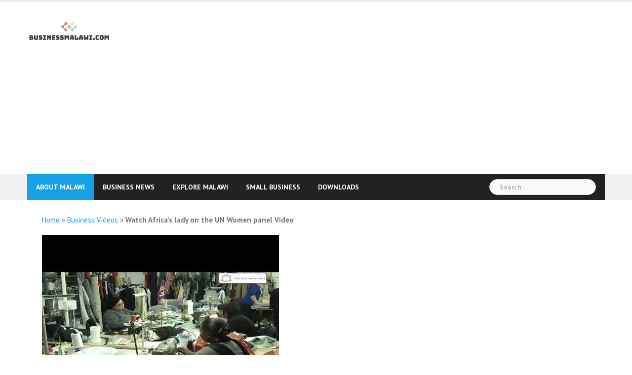

--- FILE ---
content_type: text/html; charset=utf-8
request_url: https://www.google.com/recaptcha/api2/aframe
body_size: 268
content:
<!DOCTYPE HTML><html><head><meta http-equiv="content-type" content="text/html; charset=UTF-8"></head><body><script nonce="BqM_TGCBKuFLMiVQ8PLa0g">/** Anti-fraud and anti-abuse applications only. See google.com/recaptcha */ try{var clients={'sodar':'https://pagead2.googlesyndication.com/pagead/sodar?'};window.addEventListener("message",function(a){try{if(a.source===window.parent){var b=JSON.parse(a.data);var c=clients[b['id']];if(c){var d=document.createElement('img');d.src=c+b['params']+'&rc='+(localStorage.getItem("rc::a")?sessionStorage.getItem("rc::b"):"");window.document.body.appendChild(d);sessionStorage.setItem("rc::e",parseInt(sessionStorage.getItem("rc::e")||0)+1);localStorage.setItem("rc::h",'1769119694419');}}}catch(b){}});window.parent.postMessage("_grecaptcha_ready", "*");}catch(b){}</script></body></html>

--- FILE ---
content_type: application/javascript; charset=utf-8
request_url: https://fundingchoicesmessages.google.com/f/AGSKWxXFIzNVWnyqhz7nKZLc-ndbxbNFUWdjER0eimKXKKAs1oRERvf0Mota1Gz1qqLp4jXliZzx2u45eriS9h72r-gGfDOdqoFs-fF83rqtOtV4mMxmjNxcPDuK_6gdEYEar_RzF4IPdT3B7PpmsveOX_wW0JFxAHVPs0V6HXYA2AwGKRZZE_SJwsz0zmMW/_/sidead2._728x90b_-ad/dist//xpopup.js-seasonal-ad.
body_size: -1289
content:
window['d93cb1f0-ab10-4d76-af8a-33421b7c2920'] = true;